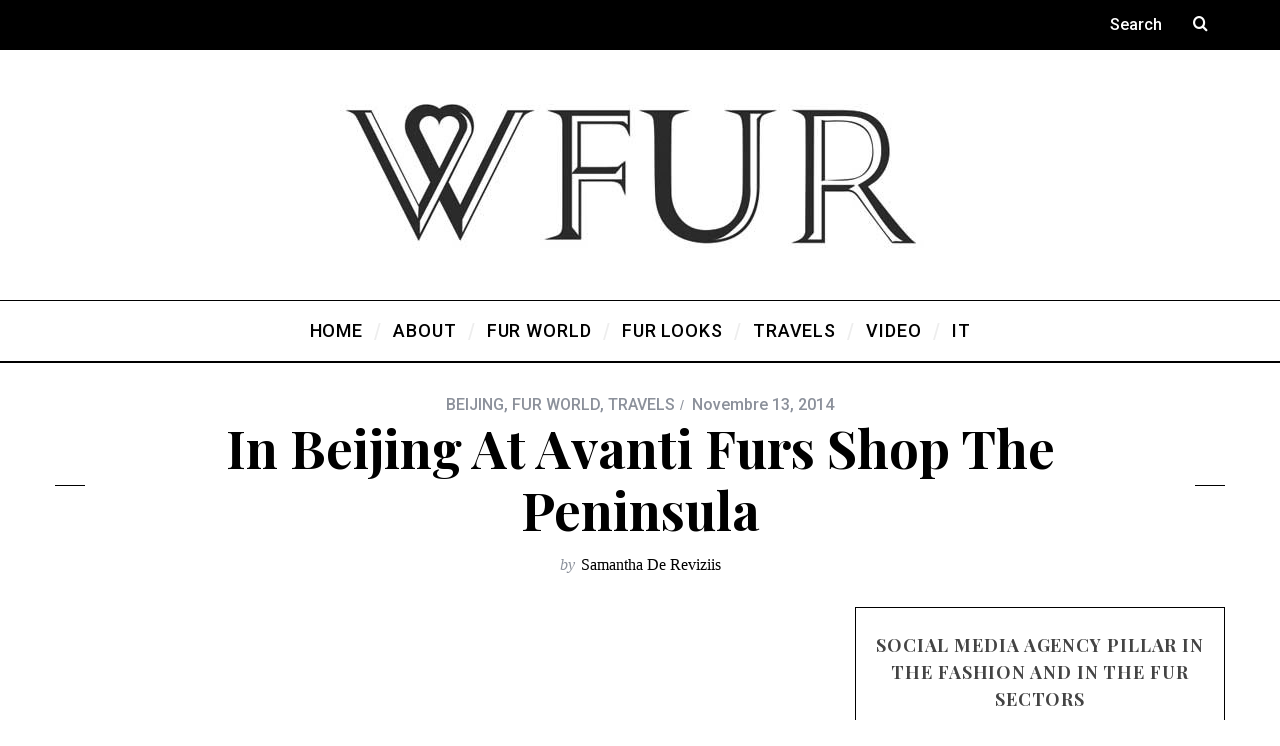

--- FILE ---
content_type: text/html; charset=UTF-8
request_url: https://www.welovefur.com/in-beijing-at-avanti-furs-shop-the-peninsula/
body_size: 15745
content:
<!DOCTYPE html>
<!--[if lt IE 9]><html lang="it-IT" prefix="og: http://ogp.me/ns# fb: http://ogp.me/ns/fb#" class="oldie"><![endif]-->
<!--[if (gte IE 9) | !(IE)]><!--><html lang="it-IT" prefix="og: http://ogp.me/ns# fb: http://ogp.me/ns/fb#" class="modern"><!--<![endif]-->
<head>
<meta charset="UTF-8" />
<meta name="viewport" content="width=device-width, initial-scale=1" />
<!--[if IE]><meta http-equiv='X-UA-Compatible' content='IE=edge,chrome=1'><![endif]-->
<title>Avanti Furs shop super luxury boutique The Peninsula hotel</title>
<meta name='robots' content='max-image-preview:large' />
	<style>img:is([sizes="auto" i], [sizes^="auto," i]) { contain-intrinsic-size: 3000px 1500px }</style>
	
<!-- This site is optimized with the Yoast SEO Premium plugin v3.8 - https://yoast.com/wordpress/plugins/seo/ -->
<meta name="description" content="Lady Fur blogger wearing sable coat at Avanti Furs shop in one of the most important hotel of Beijing The Peninsula hotel in DongCheng Brannch"/>
<meta name="robots" content="noodp"/>
<link rel="canonical" href="https://www.welovefur.com/in-beijing-at-avanti-furs-shop-the-peninsula/" />
<meta property="og:locale" content="it_IT" />
<meta property="og:type" content="article" />
<meta property="og:title" content="Avanti Furs shop super luxury boutique The Peninsula hotel" />
<meta property="og:description" content="Lady Fur blogger wearing sable coat at Avanti Furs shop in one of the most important hotel of Beijing The Peninsula hotel in DongCheng Brannch" />
<meta property="og:url" content="https://www.welovefur.com/in-beijing-at-avanti-furs-shop-the-peninsula/" />
<meta property="og:site_name" content="welovefur.com fur fashion blog" />
<meta property="article:tag" content="Avanti Furs" />
<meta property="article:section" content="BEIJING" />
<meta property="article:published_time" content="2014-11-13T17:13:51+01:00" />
<meta property="article:modified_time" content="2016-06-27T22:59:27+02:00" />
<meta property="og:updated_time" content="2016-06-27T22:59:27+02:00" />
<meta property="fb:app_id" content="671636939" />
<meta property="og:image" content="https://www.welovefur.com/wp-content/uploads/2014/11/MG_5795.jpg" />
<meta property="og:image:width" content="1200" />
<meta property="og:image:height" content="800" />
<meta name="twitter:card" content="summary_large_image" />
<meta name="twitter:description" content="Lady Fur blogger wearing sable coat at Avanti Furs shop in one of the most important hotel of Beijing The Peninsula hotel in DongCheng Brannch" />
<meta name="twitter:title" content="Avanti Furs shop super luxury boutique The Peninsula hotel" />
<meta name="twitter:image" content="https://www.welovefur.com/wp-content/uploads/2014/11/MG_5795.jpg" />
<meta property="DC.date.issued" content="2014-11-13T17:13:51+01:00" />
<!-- / Yoast SEO Premium plugin. -->

<link rel='dns-prefetch' href='//fonts.googleapis.com' />
<link rel='preconnect' href='https://fonts.gstatic.com' crossorigin />
<link rel="alternate" type="application/rss+xml" title="welovefur.com fur fashion blog &raquo; Feed" href="https://www.welovefur.com/feed/" />
<link rel="alternate" type="application/rss+xml" title="welovefur.com fur fashion blog &raquo; Feed dei commenti" href="https://www.welovefur.com/comments/feed/" />
<link rel="alternate" type="application/rss+xml" title="welovefur.com fur fashion blog &raquo; In Beijing at Avanti Furs shop The Peninsula Feed dei commenti" href="https://www.welovefur.com/in-beijing-at-avanti-furs-shop-the-peninsula/feed/" />
<script type="text/javascript">
/* <![CDATA[ */
window._wpemojiSettings = {"baseUrl":"https:\/\/s.w.org\/images\/core\/emoji\/16.0.1\/72x72\/","ext":".png","svgUrl":"https:\/\/s.w.org\/images\/core\/emoji\/16.0.1\/svg\/","svgExt":".svg","source":{"concatemoji":"https:\/\/www.welovefur.com\/wp-includes\/js\/wp-emoji-release.min.js?ver=6.8.3"}};
/*! This file is auto-generated */
!function(s,n){var o,i,e;function c(e){try{var t={supportTests:e,timestamp:(new Date).valueOf()};sessionStorage.setItem(o,JSON.stringify(t))}catch(e){}}function p(e,t,n){e.clearRect(0,0,e.canvas.width,e.canvas.height),e.fillText(t,0,0);var t=new Uint32Array(e.getImageData(0,0,e.canvas.width,e.canvas.height).data),a=(e.clearRect(0,0,e.canvas.width,e.canvas.height),e.fillText(n,0,0),new Uint32Array(e.getImageData(0,0,e.canvas.width,e.canvas.height).data));return t.every(function(e,t){return e===a[t]})}function u(e,t){e.clearRect(0,0,e.canvas.width,e.canvas.height),e.fillText(t,0,0);for(var n=e.getImageData(16,16,1,1),a=0;a<n.data.length;a++)if(0!==n.data[a])return!1;return!0}function f(e,t,n,a){switch(t){case"flag":return n(e,"\ud83c\udff3\ufe0f\u200d\u26a7\ufe0f","\ud83c\udff3\ufe0f\u200b\u26a7\ufe0f")?!1:!n(e,"\ud83c\udde8\ud83c\uddf6","\ud83c\udde8\u200b\ud83c\uddf6")&&!n(e,"\ud83c\udff4\udb40\udc67\udb40\udc62\udb40\udc65\udb40\udc6e\udb40\udc67\udb40\udc7f","\ud83c\udff4\u200b\udb40\udc67\u200b\udb40\udc62\u200b\udb40\udc65\u200b\udb40\udc6e\u200b\udb40\udc67\u200b\udb40\udc7f");case"emoji":return!a(e,"\ud83e\udedf")}return!1}function g(e,t,n,a){var r="undefined"!=typeof WorkerGlobalScope&&self instanceof WorkerGlobalScope?new OffscreenCanvas(300,150):s.createElement("canvas"),o=r.getContext("2d",{willReadFrequently:!0}),i=(o.textBaseline="top",o.font="600 32px Arial",{});return e.forEach(function(e){i[e]=t(o,e,n,a)}),i}function t(e){var t=s.createElement("script");t.src=e,t.defer=!0,s.head.appendChild(t)}"undefined"!=typeof Promise&&(o="wpEmojiSettingsSupports",i=["flag","emoji"],n.supports={everything:!0,everythingExceptFlag:!0},e=new Promise(function(e){s.addEventListener("DOMContentLoaded",e,{once:!0})}),new Promise(function(t){var n=function(){try{var e=JSON.parse(sessionStorage.getItem(o));if("object"==typeof e&&"number"==typeof e.timestamp&&(new Date).valueOf()<e.timestamp+604800&&"object"==typeof e.supportTests)return e.supportTests}catch(e){}return null}();if(!n){if("undefined"!=typeof Worker&&"undefined"!=typeof OffscreenCanvas&&"undefined"!=typeof URL&&URL.createObjectURL&&"undefined"!=typeof Blob)try{var e="postMessage("+g.toString()+"("+[JSON.stringify(i),f.toString(),p.toString(),u.toString()].join(",")+"));",a=new Blob([e],{type:"text/javascript"}),r=new Worker(URL.createObjectURL(a),{name:"wpTestEmojiSupports"});return void(r.onmessage=function(e){c(n=e.data),r.terminate(),t(n)})}catch(e){}c(n=g(i,f,p,u))}t(n)}).then(function(e){for(var t in e)n.supports[t]=e[t],n.supports.everything=n.supports.everything&&n.supports[t],"flag"!==t&&(n.supports.everythingExceptFlag=n.supports.everythingExceptFlag&&n.supports[t]);n.supports.everythingExceptFlag=n.supports.everythingExceptFlag&&!n.supports.flag,n.DOMReady=!1,n.readyCallback=function(){n.DOMReady=!0}}).then(function(){return e}).then(function(){var e;n.supports.everything||(n.readyCallback(),(e=n.source||{}).concatemoji?t(e.concatemoji):e.wpemoji&&e.twemoji&&(t(e.twemoji),t(e.wpemoji)))}))}((window,document),window._wpemojiSettings);
/* ]]> */
</script>
<style id='wp-emoji-styles-inline-css' type='text/css'>

	img.wp-smiley, img.emoji {
		display: inline !important;
		border: none !important;
		box-shadow: none !important;
		height: 1em !important;
		width: 1em !important;
		margin: 0 0.07em !important;
		vertical-align: -0.1em !important;
		background: none !important;
		padding: 0 !important;
	}
</style>
<link rel='stylesheet' id='wp-block-library-css' href='https://www.welovefur.com/wp-includes/css/dist/block-library/style.min.css?ver=6.8.3' type='text/css' media='all' />
<style id='classic-theme-styles-inline-css' type='text/css'>
/*! This file is auto-generated */
.wp-block-button__link{color:#fff;background-color:#32373c;border-radius:9999px;box-shadow:none;text-decoration:none;padding:calc(.667em + 2px) calc(1.333em + 2px);font-size:1.125em}.wp-block-file__button{background:#32373c;color:#fff;text-decoration:none}
</style>
<style id='global-styles-inline-css' type='text/css'>
:root{--wp--preset--aspect-ratio--square: 1;--wp--preset--aspect-ratio--4-3: 4/3;--wp--preset--aspect-ratio--3-4: 3/4;--wp--preset--aspect-ratio--3-2: 3/2;--wp--preset--aspect-ratio--2-3: 2/3;--wp--preset--aspect-ratio--16-9: 16/9;--wp--preset--aspect-ratio--9-16: 9/16;--wp--preset--color--black: #000000;--wp--preset--color--cyan-bluish-gray: #abb8c3;--wp--preset--color--white: #ffffff;--wp--preset--color--pale-pink: #f78da7;--wp--preset--color--vivid-red: #cf2e2e;--wp--preset--color--luminous-vivid-orange: #ff6900;--wp--preset--color--luminous-vivid-amber: #fcb900;--wp--preset--color--light-green-cyan: #7bdcb5;--wp--preset--color--vivid-green-cyan: #00d084;--wp--preset--color--pale-cyan-blue: #8ed1fc;--wp--preset--color--vivid-cyan-blue: #0693e3;--wp--preset--color--vivid-purple: #9b51e0;--wp--preset--gradient--vivid-cyan-blue-to-vivid-purple: linear-gradient(135deg,rgba(6,147,227,1) 0%,rgb(155,81,224) 100%);--wp--preset--gradient--light-green-cyan-to-vivid-green-cyan: linear-gradient(135deg,rgb(122,220,180) 0%,rgb(0,208,130) 100%);--wp--preset--gradient--luminous-vivid-amber-to-luminous-vivid-orange: linear-gradient(135deg,rgba(252,185,0,1) 0%,rgba(255,105,0,1) 100%);--wp--preset--gradient--luminous-vivid-orange-to-vivid-red: linear-gradient(135deg,rgba(255,105,0,1) 0%,rgb(207,46,46) 100%);--wp--preset--gradient--very-light-gray-to-cyan-bluish-gray: linear-gradient(135deg,rgb(238,238,238) 0%,rgb(169,184,195) 100%);--wp--preset--gradient--cool-to-warm-spectrum: linear-gradient(135deg,rgb(74,234,220) 0%,rgb(151,120,209) 20%,rgb(207,42,186) 40%,rgb(238,44,130) 60%,rgb(251,105,98) 80%,rgb(254,248,76) 100%);--wp--preset--gradient--blush-light-purple: linear-gradient(135deg,rgb(255,206,236) 0%,rgb(152,150,240) 100%);--wp--preset--gradient--blush-bordeaux: linear-gradient(135deg,rgb(254,205,165) 0%,rgb(254,45,45) 50%,rgb(107,0,62) 100%);--wp--preset--gradient--luminous-dusk: linear-gradient(135deg,rgb(255,203,112) 0%,rgb(199,81,192) 50%,rgb(65,88,208) 100%);--wp--preset--gradient--pale-ocean: linear-gradient(135deg,rgb(255,245,203) 0%,rgb(182,227,212) 50%,rgb(51,167,181) 100%);--wp--preset--gradient--electric-grass: linear-gradient(135deg,rgb(202,248,128) 0%,rgb(113,206,126) 100%);--wp--preset--gradient--midnight: linear-gradient(135deg,rgb(2,3,129) 0%,rgb(40,116,252) 100%);--wp--preset--font-size--small: 13px;--wp--preset--font-size--medium: 20px;--wp--preset--font-size--large: 36px;--wp--preset--font-size--x-large: 42px;--wp--preset--spacing--20: 0.44rem;--wp--preset--spacing--30: 0.67rem;--wp--preset--spacing--40: 1rem;--wp--preset--spacing--50: 1.5rem;--wp--preset--spacing--60: 2.25rem;--wp--preset--spacing--70: 3.38rem;--wp--preset--spacing--80: 5.06rem;--wp--preset--shadow--natural: 6px 6px 9px rgba(0, 0, 0, 0.2);--wp--preset--shadow--deep: 12px 12px 50px rgba(0, 0, 0, 0.4);--wp--preset--shadow--sharp: 6px 6px 0px rgba(0, 0, 0, 0.2);--wp--preset--shadow--outlined: 6px 6px 0px -3px rgba(255, 255, 255, 1), 6px 6px rgba(0, 0, 0, 1);--wp--preset--shadow--crisp: 6px 6px 0px rgba(0, 0, 0, 1);}:where(.is-layout-flex){gap: 0.5em;}:where(.is-layout-grid){gap: 0.5em;}body .is-layout-flex{display: flex;}.is-layout-flex{flex-wrap: wrap;align-items: center;}.is-layout-flex > :is(*, div){margin: 0;}body .is-layout-grid{display: grid;}.is-layout-grid > :is(*, div){margin: 0;}:where(.wp-block-columns.is-layout-flex){gap: 2em;}:where(.wp-block-columns.is-layout-grid){gap: 2em;}:where(.wp-block-post-template.is-layout-flex){gap: 1.25em;}:where(.wp-block-post-template.is-layout-grid){gap: 1.25em;}.has-black-color{color: var(--wp--preset--color--black) !important;}.has-cyan-bluish-gray-color{color: var(--wp--preset--color--cyan-bluish-gray) !important;}.has-white-color{color: var(--wp--preset--color--white) !important;}.has-pale-pink-color{color: var(--wp--preset--color--pale-pink) !important;}.has-vivid-red-color{color: var(--wp--preset--color--vivid-red) !important;}.has-luminous-vivid-orange-color{color: var(--wp--preset--color--luminous-vivid-orange) !important;}.has-luminous-vivid-amber-color{color: var(--wp--preset--color--luminous-vivid-amber) !important;}.has-light-green-cyan-color{color: var(--wp--preset--color--light-green-cyan) !important;}.has-vivid-green-cyan-color{color: var(--wp--preset--color--vivid-green-cyan) !important;}.has-pale-cyan-blue-color{color: var(--wp--preset--color--pale-cyan-blue) !important;}.has-vivid-cyan-blue-color{color: var(--wp--preset--color--vivid-cyan-blue) !important;}.has-vivid-purple-color{color: var(--wp--preset--color--vivid-purple) !important;}.has-black-background-color{background-color: var(--wp--preset--color--black) !important;}.has-cyan-bluish-gray-background-color{background-color: var(--wp--preset--color--cyan-bluish-gray) !important;}.has-white-background-color{background-color: var(--wp--preset--color--white) !important;}.has-pale-pink-background-color{background-color: var(--wp--preset--color--pale-pink) !important;}.has-vivid-red-background-color{background-color: var(--wp--preset--color--vivid-red) !important;}.has-luminous-vivid-orange-background-color{background-color: var(--wp--preset--color--luminous-vivid-orange) !important;}.has-luminous-vivid-amber-background-color{background-color: var(--wp--preset--color--luminous-vivid-amber) !important;}.has-light-green-cyan-background-color{background-color: var(--wp--preset--color--light-green-cyan) !important;}.has-vivid-green-cyan-background-color{background-color: var(--wp--preset--color--vivid-green-cyan) !important;}.has-pale-cyan-blue-background-color{background-color: var(--wp--preset--color--pale-cyan-blue) !important;}.has-vivid-cyan-blue-background-color{background-color: var(--wp--preset--color--vivid-cyan-blue) !important;}.has-vivid-purple-background-color{background-color: var(--wp--preset--color--vivid-purple) !important;}.has-black-border-color{border-color: var(--wp--preset--color--black) !important;}.has-cyan-bluish-gray-border-color{border-color: var(--wp--preset--color--cyan-bluish-gray) !important;}.has-white-border-color{border-color: var(--wp--preset--color--white) !important;}.has-pale-pink-border-color{border-color: var(--wp--preset--color--pale-pink) !important;}.has-vivid-red-border-color{border-color: var(--wp--preset--color--vivid-red) !important;}.has-luminous-vivid-orange-border-color{border-color: var(--wp--preset--color--luminous-vivid-orange) !important;}.has-luminous-vivid-amber-border-color{border-color: var(--wp--preset--color--luminous-vivid-amber) !important;}.has-light-green-cyan-border-color{border-color: var(--wp--preset--color--light-green-cyan) !important;}.has-vivid-green-cyan-border-color{border-color: var(--wp--preset--color--vivid-green-cyan) !important;}.has-pale-cyan-blue-border-color{border-color: var(--wp--preset--color--pale-cyan-blue) !important;}.has-vivid-cyan-blue-border-color{border-color: var(--wp--preset--color--vivid-cyan-blue) !important;}.has-vivid-purple-border-color{border-color: var(--wp--preset--color--vivid-purple) !important;}.has-vivid-cyan-blue-to-vivid-purple-gradient-background{background: var(--wp--preset--gradient--vivid-cyan-blue-to-vivid-purple) !important;}.has-light-green-cyan-to-vivid-green-cyan-gradient-background{background: var(--wp--preset--gradient--light-green-cyan-to-vivid-green-cyan) !important;}.has-luminous-vivid-amber-to-luminous-vivid-orange-gradient-background{background: var(--wp--preset--gradient--luminous-vivid-amber-to-luminous-vivid-orange) !important;}.has-luminous-vivid-orange-to-vivid-red-gradient-background{background: var(--wp--preset--gradient--luminous-vivid-orange-to-vivid-red) !important;}.has-very-light-gray-to-cyan-bluish-gray-gradient-background{background: var(--wp--preset--gradient--very-light-gray-to-cyan-bluish-gray) !important;}.has-cool-to-warm-spectrum-gradient-background{background: var(--wp--preset--gradient--cool-to-warm-spectrum) !important;}.has-blush-light-purple-gradient-background{background: var(--wp--preset--gradient--blush-light-purple) !important;}.has-blush-bordeaux-gradient-background{background: var(--wp--preset--gradient--blush-bordeaux) !important;}.has-luminous-dusk-gradient-background{background: var(--wp--preset--gradient--luminous-dusk) !important;}.has-pale-ocean-gradient-background{background: var(--wp--preset--gradient--pale-ocean) !important;}.has-electric-grass-gradient-background{background: var(--wp--preset--gradient--electric-grass) !important;}.has-midnight-gradient-background{background: var(--wp--preset--gradient--midnight) !important;}.has-small-font-size{font-size: var(--wp--preset--font-size--small) !important;}.has-medium-font-size{font-size: var(--wp--preset--font-size--medium) !important;}.has-large-font-size{font-size: var(--wp--preset--font-size--large) !important;}.has-x-large-font-size{font-size: var(--wp--preset--font-size--x-large) !important;}
:where(.wp-block-post-template.is-layout-flex){gap: 1.25em;}:where(.wp-block-post-template.is-layout-grid){gap: 1.25em;}
:where(.wp-block-columns.is-layout-flex){gap: 2em;}:where(.wp-block-columns.is-layout-grid){gap: 2em;}
:root :where(.wp-block-pullquote){font-size: 1.5em;line-height: 1.6;}
</style>
<link rel='stylesheet' id='main-style-css' href='https://www.welovefur.com/wp-content/themes/simplemag/style.css?ver=6.8.3' type='text/css' media='all' />
<style id='akismet-widget-style-inline-css' type='text/css'>

			.a-stats {
				--akismet-color-mid-green: #357b49;
				--akismet-color-white: #fff;
				--akismet-color-light-grey: #f6f7f7;

				max-width: 350px;
				width: auto;
			}

			.a-stats * {
				all: unset;
				box-sizing: border-box;
			}

			.a-stats strong {
				font-weight: 600;
			}

			.a-stats a.a-stats__link,
			.a-stats a.a-stats__link:visited,
			.a-stats a.a-stats__link:active {
				background: var(--akismet-color-mid-green);
				border: none;
				box-shadow: none;
				border-radius: 8px;
				color: var(--akismet-color-white);
				cursor: pointer;
				display: block;
				font-family: -apple-system, BlinkMacSystemFont, 'Segoe UI', 'Roboto', 'Oxygen-Sans', 'Ubuntu', 'Cantarell', 'Helvetica Neue', sans-serif;
				font-weight: 500;
				padding: 12px;
				text-align: center;
				text-decoration: none;
				transition: all 0.2s ease;
			}

			/* Extra specificity to deal with TwentyTwentyOne focus style */
			.widget .a-stats a.a-stats__link:focus {
				background: var(--akismet-color-mid-green);
				color: var(--akismet-color-white);
				text-decoration: none;
			}

			.a-stats a.a-stats__link:hover {
				filter: brightness(110%);
				box-shadow: 0 4px 12px rgba(0, 0, 0, 0.06), 0 0 2px rgba(0, 0, 0, 0.16);
			}

			.a-stats .count {
				color: var(--akismet-color-white);
				display: block;
				font-size: 1.5em;
				line-height: 1.4;
				padding: 0 13px;
				white-space: nowrap;
			}
		
</style>
<link rel="preload" as="style" href="https://fonts.googleapis.com/css?family=Roboto:500%7CPlayfair%20Display:700&#038;display=swap&#038;ver=1745410498" /><link rel="stylesheet" href="https://fonts.googleapis.com/css?family=Roboto:500%7CPlayfair%20Display:700&#038;display=swap&#038;ver=1745410498" media="print" onload="this.media='all'"><noscript><link rel="stylesheet" href="https://fonts.googleapis.com/css?family=Roboto:500%7CPlayfair%20Display:700&#038;display=swap&#038;ver=1745410498" /></noscript><script type="text/javascript" src="https://www.welovefur.com/wp-includes/js/jquery/jquery.min.js?ver=3.7.1" id="jquery-core-js"></script>
<script type="text/javascript" src="https://www.welovefur.com/wp-includes/js/jquery/jquery-migrate.min.js?ver=3.4.1" id="jquery-migrate-js"></script>
<link rel="https://api.w.org/" href="https://www.welovefur.com/wp-json/" /><link rel="alternate" title="JSON" type="application/json" href="https://www.welovefur.com/wp-json/wp/v2/posts/43059" /><link rel="EditURI" type="application/rsd+xml" title="RSD" href="https://www.welovefur.com/xmlrpc.php?rsd" />
<meta name="generator" content="WordPress 6.8.3" />
<link rel='shortlink' href='https://www.welovefur.com/?p=43059' />
<link rel="alternate" title="oEmbed (JSON)" type="application/json+oembed" href="https://www.welovefur.com/wp-json/oembed/1.0/embed?url=https%3A%2F%2Fwww.welovefur.com%2Fin-beijing-at-avanti-furs-shop-the-peninsula%2F" />
<link rel="alternate" title="oEmbed (XML)" type="text/xml+oembed" href="https://www.welovefur.com/wp-json/oembed/1.0/embed?url=https%3A%2F%2Fwww.welovefur.com%2Fin-beijing-at-avanti-furs-shop-the-peninsula%2F&#038;format=xml" />
<meta name="generator" content="Redux 4.5.7" /><style type="text/css">
.header .logo{max-width:600px;}
.lines-button .lines, .lines-button .lines:after, .lines-button .lines:before{background:#ffffff;}
.top-strip .search-form input,.top-strip .search-form button,.top-strip .mobile-search-button{color:#ffffff}
.main-menu .sub-links .active-link,
.main-menu .mega-menu-item:hover .item-title a,
.main-menu > ul > .sub-menu-columns > .sub-menu > .sub-links > li > a {color:#ffcc0d;}
.main-menu .sub-menu-two-columns > .sub-menu > .sub-links li a:after {background-color:#ffcc0d;}
.main-menu .posts-loading:after {border-top-color:#ffcc0d;border-bottom-color:#ffcc0d;}
.secondary-menu ul > li:hover > a {color:#ffcc0d;}
.main-menu > ul > .link-arrow > a:after {border-color:transparent transparent #ffcc0d;}
.main-menu > ul > li > .sub-menu {border-top-color:#ffcc0d;}
.main-menu .mega-menu-container .mega-menu-posts-title:hover:after{color:#ffffff;}
.modern .content-over-image-tint .entry-image:before,
.modern .content-over-image-tint.full-width-image:before{opacity:0.1;}
.modern .content-over-image-tint:hover .entry-image:before,
.modern .content-over-image-tint.full-width-image:hover:before,
.modern .content-over-image-tint .gallery-item:not(.slick-active) .entry-image:before{opacity:0.7;}
.sidebar .widget{border-bottom:1px solid #000;}
.footer-sidebar .widget_rss li:after,
.footer-sidebar .widget_pages li:after,
.footer-sidebar .widget_nav_menu li:after,
.footer-sidebar .widget_categories ul li:after,
.footer-sidebar .widget_recent_entries li:after,
.footer-sidebar .widget_recent_comments li:after{background-color:#585b61;}
.entry-title {text-transform:capitalize;}
.title-with-sep{background:url("https://www.welovefur.com/wp-content/themes/simplemag/images/section-header.png") repeat-x 0 50%;}
@media only screen and (min-width: 960px) {.full-width-media .gallery-carousel,.full-width-media .gallery-carousel .gallery-item{height:580px;}}
</style>
<script type="text/javascript">
</script>
<script type="text/javascript" src="https://app.legalblink.it/api/scripts/lb_cs.js"></script>
<script id="lb_cs" type="text/javascript">lb_cs("65c517f7d188d300231d8c06");</script>
</script>
<link rel="icon" href="https://www.welovefur.com/wp-content/uploads/2015/10/cropped-Logo_medio-150x150.jpg" sizes="32x32" />
<link rel="icon" href="https://www.welovefur.com/wp-content/uploads/2015/10/cropped-Logo_medio-300x300.jpg" sizes="192x192" />
<link rel="apple-touch-icon" href="https://www.welovefur.com/wp-content/uploads/2015/10/cropped-Logo_medio-300x300.jpg" />
<meta name="msapplication-TileImage" content="https://www.welovefur.com/wp-content/uploads/2015/10/cropped-Logo_medio-300x300.jpg" />
		<style type="text/css" id="wp-custom-css">
			.advertisement {
    display: none;
}

.entries .entry-image {
	opacity:100%;
}

.mepr-login-form-wrap {
    display: none;
}		</style>
		<style id="ti_option-dynamic-css" title="dynamic-css" class="redux-options-output">.menu-item a, .entry-meta, .see-more span, .read-more, .read-more-link, .nav-title, .related-posts-tabs li a, #submit, input, textarea, .copyright, .copyright a{font-family:Roboto;font-weight:500;font-style:normal;}.secondary-menu > ul > li{font-size:12px;}.main-menu > ul > li{font-size:18px;}h1, h2, h3, h4, h5, h6, .main-menu .item-title a, .widget_pages, .widget_categories, .widget_nav_menu, .tagline, .sub-title, .entry-note, .manual-excerpt, .single-post.ltr:not(.woocommerce) .entry-content > p:first-of-type:first-letter, .sc-dropcap, .single-author-box .vcard, .comment-author, .comment-meta, .comment-reply-link, #respond label, #wp-calendar tbody, .latest-reviews .score-line i, .score-box .total{font-family:"Playfair Display";font-weight:700;font-style:normal;}.section-title, .classic-layout .entry-title{font-size:42px;}.entries .post-item .entry-title, .media-post-item .entry-title{font-size:24px;}.page-title{font-size:52px;}body, p{font-family:Georgia, serif;font-weight:normal;font-style:normal;}.page .entry-content, .single .entry-content, .home-section div.entry-summary{line-height:28px;font-size:18px;}.score-line, .rating-total-indicator .sides span, .widget_ti_most_commented span{background-color:#ffcc0d;}.comment-list .bypostauthor .avatar, .post-item .content-loading .load-media-content:before, .media-posts .content-loading .load-media-content:before, .post-item .content-loading .load-media-content:after, .media-posts .content-loading .load-media-content:after{border-color:#ffcc0d;}.widget_ti_most_commented span i:before{border-top-color:#ffcc0d;}.score-line span i, .widget_ti_most_commented span i{color:#000;}#masthead{background-color:#ffffff;}.top-strip, .secondary-menu .sub-menu, .top-strip .search-form input[type="text"], .top-strip .social li ul{background-color:#000;}.top-strip{border-bottom:0px solid #000;}.secondary-menu a{color:#ffffff;}.secondary-menu a:hover{color:#ffcc0d;}.top-strip .social li a{color:#8c919b;}.main-menu-container,.sticky-active .main-menu-fixed{background-color:#fff;}.main-menu > ul > li{color:#000;}.main-menu > ul > li:hover{color:#333;}.main-menu > ul > li > a > span:after{color:#eee;}.main-menu-container{border-top:1px solid #000;}.main-menu-container{border-bottom:2px solid #000;}.main-menu .sub-menu{background-color:#000;}.main-menu .sub-menu li a, .main-menu .mega-menu-container .mega-menu-posts-title{color:#ffffff;}.main-menu .sub-menu li a:hover, .main-menu .mega-menu-container .mega-menu-posts-title:hover{color:#ffcc0d;}.modern .content-over-image-tint .entry-image:before, .modern .content-over-image-tint.full-width-image:before{background-color:#000;}.sidebar{border-top:1px solid #000;border-bottom:1px solid #000;border-left:1px solid #000;border-right:1px solid #000;}.slide-dock{background-color:#ffffff;}.slide-dock h3, .slide-dock p{color:#000000;}.slide-dock .entry-meta a, .slide-dock h4 a{color:#000000;}.footer-sidebar, .footer-sidebar .widget_ti_most_commented li a, .footer-sidebar .widget-posts-classic-entries .widget-post-details, .footer-sidebar .widget-slider .widget-post-details .widget-post-category, .footer-sidebar .widget-posts-classic-entries .widget-post-details .widget-post-category, .footer-sidebar .widget-posts-entries .widget-post-item:not(:nth-child(1)) .widget-post-details{background-color:#111111;}.footer-sidebar .widget_ti_latest_comments .comment-text:after{border-bottom-color:#111111;}.footer-sidebar .widget_ti_most_commented span i{color:#111111;}.footer-sidebar .widget h3{color:#ffcc0d;}.footer-sidebar .rating-total-indicator .sides span, .footer-sidebar .widget_ti_most_commented span{background-color:#ffcc0d;}.footer-sidebar .widget_ti_most_commented span i:before{border-top-color:#ffcc0d;}.footer-sidebar, .footer-sidebar button, .footer-sidebar select, .footer-sidebar input,  .footer-sidebar input[type="submit"]{color:#ffffff;}.footer-sidebar input, .footer-sidebar select, .footer-sidebar input[type="submit"]{border-color:#ffffff;}.footer-sidebar .widget_ti_latest_comments .comment-text:before{border-bottom-color:#ffffff;}.footer-sidebar .widget a{color:#8c919b;}.footer-sidebar .widget a:hover{color:#ffcc0d;}.footer-sidebar, .widget-area-2, .widget-area-3, .footer-sidebar .widget{border-top:1px dotted #585b61;border-bottom:1px dotted #585b61;border-left:1px dotted #585b61;border-right:1px dotted #585b61;}.full-width-sidebar{background-color:#f8f8f8;}.full-width-sidebar, .full-width-sidebar a{color:#000;}.copyright{background-color:#000000;}.copyright, .copyright a{color:#ffffff;}</style></head>

<body class="wp-singular post-template-default single single-post postid-43059 single-format-gallery wp-theme-simplemag sm-451 ltr single-beijing single-furs single-travels layout-full">

    <section class="no-print top-strip">

        
        <div class="wrapper clearfix">

            
<div class="search-form">
    <form method="get" id="searchform" action="https://www.welovefur.com/" role="search">
        <input type="text" name="s" id="s" value="Search" onfocus="if(this.value=='Search')this.value='';" onblur="if(this.value=='')this.value='Search';" />
        <button type="submit">
            <i class="icomoon-search"></i>
        </button>
    </form>
    
    <div class="mobile-search-button"></div>
</div>
            
            
            <a href="#" id="mobile-menu-toggle" class="lines-button">
                <span class="lines"></span>
            </a>

        </div><!-- .wrapper -->

    </section><!-- .top-strip -->


    <section id="site">

                <div id="pageslide" class="mobilewhite"><!-- Sidebar in Mobile View --></div>

        <div class="site-content">

            <header id="masthead" role="banner" class="clearfix">

                                <div id="branding" class="anmtd">
                    <div class="wrapper">
                    
<div class="header header-default">
            <a class="logo" href="https://www.welovefur.com" data-wpel-link="internal">
            <img src="https://www.welovefur.com/wp-content/uploads/2015/10/Logo_medio.jpg" alt="welovefur.com fur fashion blog - fur blog" width="600" height="190" />
        </a><!-- Logo -->
    
    </div><!-- .header-default -->                    </div><!-- .wrapper -->
                </div><!-- #branding -->
                
				<div class="no-print anmtd main-menu-container" role="navigation"><nav class="wrapper main-menu"><ul id="menu-second" class="menu"><li id="menu-item-2198" class="menu-item menu-item-type-custom menu-item-object-custom menu-item-home"><a href="https://www.welovefur.com/" data-wpel-link="internal"><span>HOME</span></a></li>
<li id="menu-item-48878" class="menu-item menu-item-type-post_type menu-item-object-page menu-item-has-children"><a href="https://www.welovefur.com/lady-fur/" data-wpel-link="internal"><span>ABOUT</span></a>
<ul class="sub-links">
	<li id="menu-item-51216" class="menu-item menu-item-type-custom menu-item-object-custom"><a href="http://www.samanthadereviziis.com/en/press/" data-wpel-link="external" rel="external noopener noreferrer"><span>PRESS</span></a></li>
	<li id="menu-item-51373" class="menu-item menu-item-type-post_type menu-item-object-page"><a href="https://www.welovefur.com/my-message/" data-wpel-link="internal"><span>I&#8217;M INDEPENDENT MY MESSAGE</span></a></li>
	<li id="menu-item-51223" class="menu-item menu-item-type-custom menu-item-object-custom"><a rel="dofollow external noopener noreferrer" href="https://samanthadereviziis.com/en/" data-wpel-link="external"><span>SERVICES</span></a></li>
	<li id="menu-item-48881" class="menu-item menu-item-type-post_type menu-item-object-page"><a href="https://www.welovefur.com/contact/" data-wpel-link="internal"><span>CONTACT</span></a></li>
</ul>
</li>
<li id="menu-item-44275" class="menu-item menu-item-type-taxonomy menu-item-object-category current-post-ancestor current-menu-parent current-post-parent"><a rel="dofollow" href="https://www.welovefur.com/furs/" data-wpel-link="internal"><span>FUR WORLD</span></a></li>
<li id="menu-item-42336" class="menu-item menu-item-type-taxonomy menu-item-object-category"><a rel="dofollow" href="https://www.welovefur.com/my-looks/" data-wpel-link="internal"><span>FUR LOOKS</span></a></li>
<li id="menu-item-43750" class="menu-item menu-item-type-taxonomy menu-item-object-category current-post-ancestor current-menu-parent current-post-parent menu-item-has-children"><a rel="dofollow" href="https://www.welovefur.com/travels/" data-wpel-link="internal"><span>TRAVELS</span></a>
<ul class="sub-links">
	<li id="menu-item-40097" class="menu-item menu-item-type-taxonomy menu-item-object-category"><a href="https://www.welovefur.com/travels/milan/" data-wpel-link="internal"><span>MILAN</span></a></li>
	<li id="menu-item-39968" class="menu-item menu-item-type-taxonomy menu-item-object-category"><a href="https://www.welovefur.com/travels/monte-carlo/" data-wpel-link="internal"><span>MONTE CARLO</span></a></li>
	<li id="menu-item-39958" class="menu-item menu-item-type-taxonomy menu-item-object-category"><a href="https://www.welovefur.com/travels/copenhagen/" data-wpel-link="internal"><span>COPENHAGEN</span></a></li>
	<li id="menu-item-43769" class="menu-item menu-item-type-taxonomy menu-item-object-category"><a href="https://www.welovefur.com/travels/new-york/" data-wpel-link="internal"><span>NEW YORK</span></a></li>
	<li id="menu-item-47408" class="menu-item menu-item-type-taxonomy menu-item-object-category"><a href="https://www.welovefur.com/travels/doha/" data-wpel-link="internal"><span>DOHA</span></a></li>
	<li id="menu-item-44950" class="menu-item menu-item-type-taxonomy menu-item-object-category"><a href="https://www.welovefur.com/travels/shanghai/" data-wpel-link="internal"><span>SHANGHAI</span></a></li>
	<li id="menu-item-39952" class="menu-item menu-item-type-taxonomy menu-item-object-category current-post-ancestor current-menu-parent current-post-parent"><a href="https://www.welovefur.com/travels/beijing/" data-wpel-link="internal"><span>BEIJING</span></a></li>
	<li id="menu-item-45540" class="menu-item menu-item-type-taxonomy menu-item-object-category"><a href="https://www.welovefur.com/travels/baltimore/" data-wpel-link="internal"><span>BALTIMORE</span></a></li>
	<li id="menu-item-45007" class="menu-item menu-item-type-taxonomy menu-item-object-category"><a href="https://www.welovefur.com/travels/chicago/" data-wpel-link="internal"><span>CHICAGO</span></a></li>
	<li id="menu-item-47337" class="menu-item menu-item-type-taxonomy menu-item-object-category"><a href="https://www.welovefur.com/travels/st-moritz/" data-wpel-link="internal"><span>ST MORITZ</span></a></li>
	<li id="menu-item-39956" class="menu-item menu-item-type-taxonomy menu-item-object-category"><a href="https://www.welovefur.com/travels/helsinki/" data-wpel-link="internal"><span>HELSINKI</span></a></li>
	<li id="menu-item-43842" class="menu-item menu-item-type-taxonomy menu-item-object-category"><a href="https://www.welovefur.com/travels/paris/" data-wpel-link="internal"><span>PARIS</span></a></li>
	<li id="menu-item-43216" class="menu-item menu-item-type-taxonomy menu-item-object-category"><a href="https://www.welovefur.com/travels/hedensted/" data-wpel-link="internal"><span>HEDENSTED</span></a></li>
	<li id="menu-item-44378" class="menu-item menu-item-type-taxonomy menu-item-object-category"><a href="https://www.welovefur.com/travels/athens/" data-wpel-link="internal"><span>ATHENS</span></a></li>
	<li id="menu-item-39967" class="menu-item menu-item-type-taxonomy menu-item-object-category"><a href="https://www.welovefur.com/travels/kastoria/" data-wpel-link="internal"><span>KASTORIA</span></a></li>
	<li id="menu-item-39957" class="menu-item menu-item-type-taxonomy menu-item-object-category"><a href="https://www.welovefur.com/travels/hong-kong/" data-wpel-link="internal"><span>HONG KONG</span></a></li>
	<li id="menu-item-43312" class="menu-item menu-item-type-taxonomy menu-item-object-category"><a href="https://www.welovefur.com/travels/saint-petersburg/" data-wpel-link="internal"><span>SAINT PETERSBURG</span></a></li>
	<li id="menu-item-39987" class="menu-item menu-item-type-taxonomy menu-item-object-category"><a href="https://www.welovefur.com/travels/london/" data-wpel-link="internal"><span>LONDON</span></a></li>
	<li id="menu-item-39988" class="menu-item menu-item-type-taxonomy menu-item-object-category"><a href="https://www.welovefur.com/travels/miami/" data-wpel-link="internal"><span>MIAMI</span></a></li>
	<li id="menu-item-42232" class="menu-item menu-item-type-taxonomy menu-item-object-category"><a href="https://www.welovefur.com/travels/florence/" data-wpel-link="internal"><span>FLORENCE</span></a></li>
	<li id="menu-item-39989" class="menu-item menu-item-type-taxonomy menu-item-object-category"><a href="https://www.welovefur.com/travels/rome/" data-wpel-link="internal"><span>ROME</span></a></li>
	<li id="menu-item-43001" class="menu-item menu-item-type-taxonomy menu-item-object-category"><a href="https://www.welovefur.com/travels/venice/" data-wpel-link="internal"><span>VENICE</span></a></li>
</ul>
</li>
<li id="menu-item-44799" class="menu-item menu-item-type-taxonomy menu-item-object-category"><a rel="dofollow" href="https://www.welovefur.com/video/" data-wpel-link="internal"><span>VIDEO</span></a></li>
<li id="menu-item-48964" class="bandiera menu-item menu-item-type-custom menu-item-object-custom"><a rel="dofollow external noopener noreferrer" href="http://www.welovefur.it/" data-wpel-link="external"><span>IT</span></a></li>
</ul></nav></div>
                
            </header><!-- #masthead -->

    <main id="content" class="clearfix anmtd" role="main">

    
        <div id="post-43059" class="post-43059 post type-post status-publish format-gallery has-post-thumbnail hentry category-beijing category-furs category-travels tag-avanti-furs post_format-post-format-gallery">

            
    <header class="wrapper entry-header page-header">
        <div class="entry-meta">
            <span class="entry-category"><a href="https://www.welovefur.com/travels/beijing/" rel="category tag" data-wpel-link="internal">BEIJING</a>, <a href="https://www.welovefur.com/furs/" rel="category tag" data-wpel-link="internal">FUR WORLD</a>, <a href="https://www.welovefur.com/travels/" rel="category tag" data-wpel-link="internal">TRAVELS</a></span><time class="entry-date published" datetime="2014-11-13T17:13:51+01:00">Novembre 13, 2014</time><time class="updated" datetime="2016-06-27T22:59:27+02:00">Giugno 27, 2016</time>        </div>
        <div class="page-title title-with-sep single-title">
            <h1 class="entry-title">In Beijing at Avanti Furs shop The Peninsula</h1>
        </div>
                <span class="entry-author">
            <span class="written-by">by</span>
            <span class="author vcard">
                <a class="url fn n" href="https://www.welovefur.com/author/samiadmin/" rel="author" data-wpel-link="internal">Samantha De Reviziis</a>
            </span>
        </span>
            </header>


            
                        
            <div class="wrapper">
                <div class="grids">
                    
                            <div class="grid-8 column-1">
            
                    
                    
                    
        <div class="entry-media above-content-media">
            
        
        <div class="gallery-carousel-container">

            <div class="gallery-carousel global-sliders">
            
            <div class="gallery-item">
                            <figure>
                                <img src="https://www.welovefur.com/wp-content/uploads/2014/11/MG_5327-870x580.jpg" alt="the-peninsula-hotel-avanti-furs" width="870" height="580" />    </figure>
                        </div><div class="gallery-item">
                            <figure>
                                <img src="https://www.welovefur.com/wp-content/uploads/2014/11/MG_5815-870x580.jpg" alt="avanti-furs-beijing-the-peninsula-hotel-ladyfur-photo-9" width="870" height="580" />    </figure>
                        </div><div class="gallery-item">
                            <figure>
                                <img src="https://www.welovefur.com/wp-content/uploads/2014/11/MG_5811-870x580.jpg" alt="papavasileiou kosmas lady fur" width="870" height="580" />    </figure>
                        </div><div class="gallery-item">
                            <figure>
                                <img src="https://www.welovefur.com/wp-content/uploads/2014/11/MG_5808-870x580.jpg" alt="avanti furs shops" width="870" height="580" />    </figure>
                        </div><div class="gallery-item">
                            <figure>
                                <img src="https://www.welovefur.com/wp-content/uploads/2014/11/MG_5804-870x580.jpg" alt="miumiu sunglasses lady fur beijing" width="870" height="580" />    </figure>
                        </div><div class="gallery-item">
                            <figure>
                                <img src="https://www.welovefur.com/wp-content/uploads/2014/11/MG_5803-870x580.jpg" alt="lady fur avanti furs shop" width="870" height="580" />    </figure>
                        </div><div class="gallery-item">
                            <figure>
                                <img src="https://www.welovefur.com/wp-content/uploads/2014/11/MG_5802-877x580.jpg" alt="avanti furs sable coat" width="877" height="580" />    </figure>
                        </div><div class="gallery-item">
                            <figure>
                                <img src="https://www.welovefur.com/wp-content/uploads/2014/11/MG_5795-870x580.jpg" alt="ladyfur-avanti-furs-miumiu-crocodilejacket-python-jacket-vladimirogioia" width="870" height="580" />    </figure>
                        </div><div class="gallery-item">
                            <figure>
                                <img src="https://www.welovefur.com/wp-content/uploads/2014/11/MG_5791-870x580.jpg" alt="the-peninsula-hotel-avanti-furs" width="870" height="580" />    </figure>
                        </div><div class="gallery-item">
                            <figure>
                                <img src="https://www.welovefur.com/wp-content/uploads/2014/11/MG_5328-870x580.jpg" alt="the-peninsula-hotel-avanti-furs" width="870" height="580" />    </figure>
                        </div>
            </div><!-- Gallery Images -->
            

            <div class="gallery-caption">
                <div></div><div></div><div></div><div></div><div></div><div></div><div></div><div></div><div></div><div></div>            </div><!-- Gallery Captions -->
            
        </div><!-- Gallery End -->

        </div>

                   

                    
                                   

                    
                    
                    
                    
                    
                    <article class="clearfix single-box entry-content">        
                        <p>The fur is one big happy family =) I always say so =) <a href="http://www.welovefur.com/travels/beijing/" target="_blank" data-wpel-link="internal">Beijing</a>, America, Russia, Hong Kong, Miami, Milan, it does not matter where you are, there will always be a furrier ready to welcome you with open arms.=) ah ah ah!  it almost seems like an ad but that&#8217;s really what happens in my life when I travel.</p>
<p>Yes because wherever I am in the world, I see a fur shop and 80 times out of 100 I know it!</p>
<p>In <strong>Beijing</strong> in fact I went to  AVANTI FURS. Even if I am sure that my faithful followers remember the previous post I will list them anyway:</p>
<p>Post: At Avanti Furs in Kastoria in collaboration with Blackglama (I take the opportunity to advice you to visit the brand new <a href="http://www.americanlegend.com" target="_blank" data-wpel-link="external" rel="external noopener noreferrer">ALC</a> site)</p>
<p>It is precisely in their super luxurious boutique, situated inside one of the top Peking hotels  The Peninsula, I had the opportunity to try lots of furs.</p>
<p><strong> Avanti Furs&#8217; sable</strong> is certainly the piece that I liked most.</p>
<p>It isn&#8217;t in the photos because, unfortunately, just at the wrong moment, my photographer Davide Miciulla&#8217;s camera&#8217;s battery ran out!</p>
<p>I spent a beautiful afternoon with Mrs Papavasileiou Kosmas Ceo of Avanti Fur<strong>s</strong> shop: we spoke for a long time about our sector, China and obviously <strong>fur.</strong></p>
<p>I will leave you with the address of the shop LL9, No.8 JinYuHuTong, The peninsula Hotel, DongCheng Brannch</p>
<p>&nbsp;</p>
<p>Lady Fur wearing : Python Jacket with Crocodile insert by Vladimiro Gioia, <strong>Miu Miu sunglasses</strong>, Armani skirt, Swet with Anna Wintour illustrated by Edward Achour</p>
<p>&nbsp;</p>
<p>Don&#8217;t miss the China Fashion Week <a title="Lady Fur Fashion Reporter for elle.it at Beijing Fashion Week" href="http://www.welovefur.com/lady-fur-fashion-reporter-for-elle-it-at-beijing-fashion-week/" target="_blank" data-wpel-link="internal">video experience</a></p>
<p>Don&#8217;t miss Kopenhagen Fur <a title="It’s Kopenhagen Fur s/s 2015 ! The video" href="http://www.welovefur.com/its-kopenhagen-fur-auction-ss-2015/" target="_blank" data-wpel-link="internal">show video</a></p>
<p>To see all post about <a title="Beijing" href="http://www.welovefur.com/beijing/" target="_blank" data-wpel-link="internal">Beijing click here </a></p>
<p>&nbsp;</p>
<p>Foto by Davide Micciulla &lt;3</p>
              
                    </article><!-- .entry-content -->
                    
                    
                                        
                    
                     
                    
                    
                    <div class="single-box single-tags"><div class="tag-box"><div class="written-by tag-box-title">Tags from the story</div><a href="https://www.welovefur.com/tag/avanti-furs/" rel="tag" data-wpel-link="internal">Avanti Furs</a></div></div>                    
                    
                                        
                                        
                    <div class="clearfix single-box single-social show-comment-icon">
                    
                                                <a href="#comments" class="add-comment">
                            <span class="score-number">
                                0                            </span>
                        </a>
                                                
                        
    <div class="social-sharing link-layout social-minimal" data-permalink="https://www.welovefur.com/in-beijing-at-avanti-furs-shop-the-peninsula/">

        <a class="share-item share-facebook" href="http://www.facebook.com/sharer.php?u=https://www.welovefur.com/in-beijing-at-avanti-furs-shop-the-peninsula/&amp;t=In Beijing at Avanti Furs shop The Peninsula" target="blank" data-wpel-link="external" rel="external noopener noreferrer">
            <i class="icomoon-facebook"></i>
            <span class="share-label">Facebook</span>        </a>

        <a class="share-item share-twitter" href="https://twitter.com/intent/tweet?original_referer=https://www.welovefur.com/in-beijing-at-avanti-furs-shop-the-peninsula/&amp;text=In Beijing at Avanti Furs shop The Peninsula&amp;tw_p=tweetbutton&amp;url=https://www.welovefur.com/in-beijing-at-avanti-furs-shop-the-peninsula/" target="_blank" data-wpel-link="external" rel="external noopener noreferrer">
            <i class="icomoon-twitter"></i>
            <span class="share-label">Twitter</span>        </a>

                <a data-pin-custom="true" class="share-item share-pinterest" href="//pinterest.com/pin/create/button/?url=https://www.welovefur.com/in-beijing-at-avanti-furs-shop-the-peninsula/&amp;media=https://www.welovefur.com/wp-content/uploads/2014/11/MG_5795-1024x683.jpg&amp;description=In Beijing at Avanti Furs shop The Peninsula" target="_blank" data-wpel-link="external" rel="external noopener noreferrer">
            <i class="icomoon-pinterest"></i>
            <span class="share-label">Pinterest</span>        </a>

        
        <div class="share-item share-more">

            <span class="share-plus"></span>

            <div class="share-more-items">
                <a class="share-linkedin" href="http://www.linkedin.com/shareArticle?mini=true&amp;url=https://www.welovefur.com/in-beijing-at-avanti-furs-shop-the-peninsula/&amp;title=In Beijing at Avanti Furs shop The Peninsula&amp;source=welovefur.com fur fashion blog" target="_blank" data-wpel-link="external" rel="external noopener noreferrer">
                    <span class="share-label">LinkedIn</span>
                </a>

                <a class="share-mail" href="mailto:?subject=In Beijing at Avanti Furs shop The Peninsula&body=https://www.welovefur.com/in-beijing-at-avanti-furs-shop-the-peninsula/">
                    <span class="share-label">Email</span>
                </a>
            </div>

        </div>

        
    </div><!-- social-sharing -->

                    </div>
                    
                                        

                    
<div class="single-box author-box single-author-box">

    <div class="author-avatar">
        <div class="inner">
            <a href="https://www.welovefur.com/author/samiadmin/" data-wpel-link="internal">
                            </a>
        </div>
    </div><!-- .author-avatar -->

    <div class="author-info">

        <div class="written-by">Written By</div>
        <span class="author vcard">
            <a class="url fn n" href="https://www.welovefur.com/author/samiadmin/" rel="author" data-wpel-link="internal">
                Samantha De Reviziis            </a>
        </span>

                <div class="icon-container">
                                            <a class="icon-item icon-item-sphere" href="https://www.samanthadereviziis.com" data-wpel-link="external" rel="external noopener noreferrer">
                    <i class="icomoon-sphere"></i>
                </a>
                                                                                                                                                                                                            </div>
        
    </div><!-- .info -->

    
    <div class="author-posts">

        <span class="written-by">
            More from Samantha De Reviziis        </span>

        
            <div class="item">
                <div class="entry-details">
                    <header class="entry-header">
                        <h4 class="entry-title">
                            <a href="https://www.welovefur.com/monte-carlo-journal/" data-wpel-link="internal">Monte Carlo Journal</a>
                        </h4>
                    </header>
                    <div class="entry-summary">
                        A very beautiful article about me on monte Carlo Journal.                    </div>
                    <a class="read-more-link" href="https://www.welovefur.com/monte-carlo-journal/" data-wpel-link="internal">Read More</a>
                </div>
            </div>

            
            
        
    </div><!--.author-posts-->

</div><!-- .author-box -->
                    

                    

<div class="single-box related-posts">

    <h3 class="title single-box-title">
        You may also like    </h3>

    <div class="grids entries carousel">

    
        <div class="item">
            <figure class="entry-image">
                <a href="https://www.welovefur.com/chevron-fox-fur-technique-by-christian-dior-in-1980/" data-wpel-link="internal">
                    <img width="270" height="180" src="https://www.welovefur.com/wp-content/uploads/2015/11/Chevron-fox-fur-technique-270x180.jpg" class="attachment-rectangle-size-small size-rectangle-size-small wp-post-image" alt="" decoding="async" srcset="https://www.welovefur.com/wp-content/uploads/2015/11/Chevron-fox-fur-technique-270x180.jpg 270w, https://www.welovefur.com/wp-content/uploads/2015/11/Chevron-fox-fur-technique-370x247.jpg 370w, https://www.welovefur.com/wp-content/uploads/2015/11/Chevron-fox-fur-technique-570x381.jpg 570w" sizes="(max-width: 270px) 100vw, 270px" />                </a>
            </figure>

            <div class="entry-details">
                <header class="entry-header">
                    <div class="entry-meta">
                        <time class="entry-date">Novembre 2, 2015</time>
                    </div>
                    <h4>
                        <a href="https://www.welovefur.com/chevron-fox-fur-technique-by-christian-dior-in-1980/" data-wpel-link="internal">Chevron fox fur technique by Christian Dior in 1980</a>
                    </h4>
                </header>
            </div>
        </div>

        
        <div class="item">
            <figure class="entry-image">
                <a href="https://www.welovefur.com/fur-tailleur/" data-wpel-link="internal">
                    <img width="270" height="180" src="https://www.welovefur.com/wp-content/uploads/2018/01/fur-taillleur-002-270x180.jpg" class="attachment-rectangle-size-small size-rectangle-size-small wp-post-image" alt="fur tailleur lady fur couture week" decoding="async" srcset="https://www.welovefur.com/wp-content/uploads/2018/01/fur-taillleur-002-270x180.jpg 270w, https://www.welovefur.com/wp-content/uploads/2018/01/fur-taillleur-002-150x100.jpg 150w, https://www.welovefur.com/wp-content/uploads/2018/01/fur-taillleur-002-300x200.jpg 300w, https://www.welovefur.com/wp-content/uploads/2018/01/fur-taillleur-002-768x511.jpg 768w, https://www.welovefur.com/wp-content/uploads/2018/01/fur-taillleur-002-1024x681.jpg 1024w, https://www.welovefur.com/wp-content/uploads/2018/01/fur-taillleur-002-370x246.jpg 370w, https://www.welovefur.com/wp-content/uploads/2018/01/fur-taillleur-002-570x379.jpg 570w, https://www.welovefur.com/wp-content/uploads/2018/01/fur-taillleur-002-770x512.jpg 770w, https://www.welovefur.com/wp-content/uploads/2018/01/fur-taillleur-002-1170x778.jpg 1170w, https://www.welovefur.com/wp-content/uploads/2018/01/fur-taillleur-002-872x580.jpg 872w, https://www.welovefur.com/wp-content/uploads/2018/01/fur-taillleur-002.jpg 1500w" sizes="(max-width: 270px) 100vw, 270px" />                </a>
            </figure>

            <div class="entry-details">
                <header class="entry-header">
                    <div class="entry-meta">
                        <time class="entry-date">Gennaio 30, 2018</time>
                    </div>
                    <h4>
                        <a href="https://www.welovefur.com/fur-tailleur/" data-wpel-link="internal">Fur Tailleur </a>
                    </h4>
                </header>
            </div>
        </div>

        
        <div class="item">
            <figure class="entry-image">
                <a href="https://www.welovefur.com/the-grandi-furs-fur-jacket/" data-wpel-link="internal">
                    <img width="270" height="180" src="https://www.welovefur.com/wp-content/uploads/2018/03/grandi-fur-jacket-11-270x180.jpg" class="attachment-rectangle-size-small size-rectangle-size-small wp-post-image" alt="lady fur in grandi furs" decoding="async" loading="lazy" srcset="https://www.welovefur.com/wp-content/uploads/2018/03/grandi-fur-jacket-11-270x180.jpg 270w, https://www.welovefur.com/wp-content/uploads/2018/03/grandi-fur-jacket-11-150x100.jpg 150w, https://www.welovefur.com/wp-content/uploads/2018/03/grandi-fur-jacket-11-300x200.jpg 300w, https://www.welovefur.com/wp-content/uploads/2018/03/grandi-fur-jacket-11-768x511.jpg 768w, https://www.welovefur.com/wp-content/uploads/2018/03/grandi-fur-jacket-11-1024x681.jpg 1024w, https://www.welovefur.com/wp-content/uploads/2018/03/grandi-fur-jacket-11-370x246.jpg 370w, https://www.welovefur.com/wp-content/uploads/2018/03/grandi-fur-jacket-11-570x379.jpg 570w, https://www.welovefur.com/wp-content/uploads/2018/03/grandi-fur-jacket-11-770x512.jpg 770w, https://www.welovefur.com/wp-content/uploads/2018/03/grandi-fur-jacket-11-1170x778.jpg 1170w, https://www.welovefur.com/wp-content/uploads/2018/03/grandi-fur-jacket-11-872x580.jpg 872w, https://www.welovefur.com/wp-content/uploads/2018/03/grandi-fur-jacket-11.jpg 1500w" sizes="auto, (max-width: 270px) 100vw, 270px" />                </a>
            </figure>

            <div class="entry-details">
                <header class="entry-header">
                    <div class="entry-meta">
                        <time class="entry-date">Marzo 23, 2018</time>
                    </div>
                    <h4>
                        <a href="https://www.welovefur.com/the-grandi-furs-fur-jacket/" data-wpel-link="internal">The Grandi fur jacket</a>
                    </h4>
                </header>
            </div>
        </div>

        
        
    
    </div><!--.carousel-->

</div><!-- .single-box .related-posts -->
                    
                    
                        <nav class="single-box clearfix nav-single">
                <div class="nav-previous">
            <a href="https://www.welovefur.com/shanghai-food-super-delicious-beijing/" rel="prev" data-wpel-link="internal"><i class="icomoon-chevron-left"></i><span class="nav-title">Previous article</span>Shanghai food super delicious in Beijing. Tips</a>        </div>
        
                <div class="nav-next">
            <a href="https://www.welovefur.com/furby-boom-app-may-boo-in-beijing/" rel="next" data-wpel-link="internal"><i class="icomoon-chevron-right"></i><span class="nav-title">Next article</span>Furby Boom May Boo in Beijing</a>        </div>
            </nav><!-- .nav-single -->

                    

                    
<div id="comments" class="single-box comments-area">

	
		<div id="respond" class="comment-respond">
		<h3 id="reply-title" class="comment-reply-title">Lascia un commento <small><a rel="nofollow" id="cancel-comment-reply-link" href="/in-beijing-at-avanti-furs-shop-the-peninsula/#respond" style="display:none;" data-wpel-link="internal">Annulla risposta</a></small></h3><form action="https://www.welovefur.com/wp-comments-post.php" method="post" id="commentform" class="comment-form"><p class="comment-notes"><span id="email-notes">Il tuo indirizzo email non sarà pubblicato.</span> <span class="required-field-message">I campi obbligatori sono contrassegnati <span class="required">*</span></span></p><p class="comment-form-comment"><label for="comment">Commento <span class="required">*</span></label> <textarea id="comment" name="comment" cols="45" rows="8" maxlength="65525" required></textarea></p><p class="comment-form-author"><label for="author">Nome <span class="required">*</span></label> <input id="author" name="author" type="text" value="" size="30" maxlength="245" autocomplete="name" required /></p>
<p class="comment-form-email"><label for="email">Email <span class="required">*</span></label> <input id="email" name="email" type="email" value="" size="30" maxlength="100" aria-describedby="email-notes" autocomplete="email" required /></p>
<p class="comment-form-url"><label for="url">Sito web</label> <input id="url" name="url" type="url" value="" size="30" maxlength="200" autocomplete="url" /></p>
<p class="comment-form-cookies-consent"><input id="wp-comment-cookies-consent" name="wp-comment-cookies-consent" type="checkbox" value="yes" /> <label for="wp-comment-cookies-consent">Salva il mio nome, email e sito web in questo browser per la prossima volta che commento.</label></p>
<p class="form-submit"><input name="submit" type="submit" id="submit" class="submit" value="Invia commento" /> <input type='hidden' name='comment_post_ID' value='43059' id='comment_post_ID' />
<input type='hidden' name='comment_parent' id='comment_parent' value='0' />
</p><p style="display: none;"><input type="hidden" id="akismet_comment_nonce" name="akismet_comment_nonce" value="0066b537d3" /></p><p style="display: none !important;" class="akismet-fields-container" data-prefix="ak_"><label>&#916;<textarea name="ak_hp_textarea" cols="45" rows="8" maxlength="100"></textarea></label><input type="hidden" id="ak_js_1" name="ak_js" value="234"/><script>document.getElementById( "ak_js_1" ).setAttribute( "value", ( new Date() ).getTime() );</script></p></form>	</div><!-- #respond -->
	
</div><!-- #comments -->        

                    
                                    
                    </div><!-- .grid-8 -->
                    
<div class="grid-4 column-2">
    <aside class="sidebar" role="complementary">
        <div id="block-2" class="widget widget_block"><div id="ti_image_banner-2" class="widget widget_ti_image_banner"><h3>Social Media Agency Pillar in the Fashion and in the Fur Sectors </h3>        
        <a rel="sponsored external noopener noreferrer" href="https://instasamy.com/en/" target="_blank" data-wpel-link="external">
        	<img decoding="async" src="https://www.welovefur.com/wp-content/uploads/2020/12/300-×-250-Rectangle-in-lineENG.png" alt="Ad">
        </a>
            
</div></div><div id="ti_image_banner-6" class="widget widget_ti_image_banner"><h3>Support the war against child abuse fight Pedophilia  Do it too &#8211; Be a part of the right world </h3>        
        <a href="http://www.caramellabuona.org/web/l-associazione/l-associazione-2.html" rel="nofollow external noopener noreferrer" target="_blank" data-wpel-link="external">
        	<img src="https://www.welovefur.com/wp-content/uploads/2018/09/BANNER-QUADRATO-ENG-HIGH-RES.jpg" alt="Ad" />
        </a>
            
	    </div>
		<div id="recent-posts-2" class="widget widget_recent_entries">
		<h3>Latest Posts</h3>
		<ul>
											<li>
					<a href="https://www.welovefur.com/saint-lauren-the-heart-fur-coat/" data-wpel-link="internal">Saint Lauren the heart fur coat</a>
									</li>
											<li>
					<a href="https://www.welovefur.com/see-you-hug-you-kiss-you/" data-wpel-link="internal">See You, Hug You, Kiss You</a>
									</li>
											<li>
					<a href="https://www.welovefur.com/getting-creative-with-claudio-palmiotti-furs/" data-wpel-link="internal">Getting Creative with Claudio Palmiotti Furs</a>
									</li>
											<li>
					<a href="https://www.welovefur.com/prada-fur-a-manifesto/" data-wpel-link="internal">Prada fur: A Manifesto</a>
									</li>
											<li>
					<a href="https://www.welovefur.com/fashionfinfur-com-the-first-fox-skins-e-commerce/" data-wpel-link="internal">FashionFinFur.com the first fox skins e-commerce</a>
									</li>
											<li>
					<a href="https://www.welovefur.com/sailor-moon-and-creamy-mami-fur/" data-wpel-link="internal">Sailor Moon and Creamy Mami Fur</a>
									</li>
											<li>
					<a href="https://www.welovefur.com/vlasta-copylova-collection/" data-wpel-link="internal">Vlasta Copylova collection</a>
									</li>
											<li>
					<a href="https://www.welovefur.com/manzoni-24-is-accessible-luxury/" data-wpel-link="internal">Manzoni 24 is &#8216;accessible luxury&#8217;</a>
									</li>
											<li>
					<a href="https://www.welovefur.com/fabio-gavazzi/" data-wpel-link="internal">Fabio Gavazzi</a>
									</li>
											<li>
					<a href="https://www.welovefur.com/astrid-andersen/" data-wpel-link="internal">Astrid Andersen</a>
									</li>
					</ul>

		</div>    </aside><!-- .sidebar -->
</div>                        
                                        
                </div><!-- .grids -->
            </div><!-- .wrapper -->
                
        
                <div itemscope itemtype="http://schema.org/Article">
        <meta itemscope itemprop="mainEntityOfPage" itemType="https://schema.org/WebPage" itemid="https://www.welovefur.com/in-beijing-at-avanti-furs-shop-the-peninsula/" />
        <div itemprop="publisher" itemscope itemtype="https://schema.org/Organization">
                        <div itemprop="logo" itemscope itemtype="https://schema.org/ImageObject">
                <meta itemprop="url" content="https://www.welovefur.com/wp-content/uploads/2015/10/Logo_medio.jpg" />
            </div>
            <meta itemprop="name" content="welovefur.com fur fashion blog" />
        </div>
        <meta itemprop="headline" content="In Beijing at Avanti Furs shop The Peninsula" />
        <meta itemprop="datePublished" content="2014-11-13T17:13:51+01:00"/>
        <meta itemprop="dateModified" content="2016-06-27T22:59:27+02:00" />
        <meta itemprop="author" content="Samantha De Reviziis" />
        <meta itemprop="description" content="The fur is one big happy family =) I always say so =) Beijing, America, Russia, Hong Kong, Miami, Milan, it does not matter..." />
        
                    <div itemprop="image" itemscope itemtype="https://schema.org/ImageObject">
                 <meta itemprop="url" content="https://www.welovefur.com/wp-content/uploads/2014/11/MG_5795-570x381.jpg" />
                 <meta itemprop="width" content="570" />
                 <meta itemprop="height" content="381" />
            </div>
        
        
    </div>

                
                
        </div><!-- .post -->
            
    
    </main><!-- #content -->

    
<div class="slide-dock">

    <a class="close-dock" href="#" title="Close"><i class="icomoon-close"></i></a>
    <h3>More Stories</h3>
    
    <div class="entries">
    
            
        <article>
        	<figure class="entry-image">
                <a href="https://www.welovefur.com/lady-fur-on-vanity-fair/" data-wpel-link="internal">
                    <img width="370" height="247" src="https://www.welovefur.com/wp-content/uploads/2013/09/vanityfair_lady_fur-370x247.jpg" class="attachment-rectangle-size size-rectangle-size wp-post-image" alt="samantha_de_reviziis_vanity_fair_mfw" decoding="async" loading="lazy" srcset="https://www.welovefur.com/wp-content/uploads/2013/09/vanityfair_lady_fur-370x247.jpg 370w, https://www.welovefur.com/wp-content/uploads/2013/09/vanityfair_lady_fur-270x180.jpg 270w, https://www.welovefur.com/wp-content/uploads/2013/09/vanityfair_lady_fur-570x381.jpg 570w" sizes="auto, (max-width: 370px) 100vw, 370px" />                </a>
            </figure>
            
            <div class="entry-details">
                <header class="entry-header">
                    <div class="entry-meta">
                        <span class="entry-category"><a href="https://www.welovefur.com/travels/milan/" rel="category tag" data-wpel-link="internal">MILAN</a>, <a href="https://www.welovefur.com/press/" rel="category tag" data-wpel-link="internal">PRESS</a></span>
                    </div>
                    <h4>
                        <a href="https://www.welovefur.com/lady-fur-on-vanity-fair/" data-wpel-link="internal">
                            Lady Fur on Vanity Fair                        </a>
                    </h4>
                </header>
            </div>
        </article>
        
        
	    
    </div>
    
</div><!-- .slide-dock -->    

        <footer id="footer" class="no-print anmtd" role="contentinfo">

        	
                        
            <div class="copyright">
                <div class="wrapper">
                	<div class="grids">
                        <div class="grid-10">
                            Welovefur © 2013 - 2025 All rights reserved. <a href="https://app.legalblink.it/api/documents/65c517f7d188d300231d8c04/privacy-policy-per-siti-web-o-e-commerce-en" target="https://app.legalblink.it/api/documents/65c517f7d188d300231d8c04/privacy-policy-per-siti-web-o-e-commerce-en" data-wpel-link="external" rel="external noopener noreferrer">Privacy Policy</a> - <a href="https://app.legalblink.it/api/documents/65c517f7d188d300231d8c04/cookie-policy-en" target="https://app.legalblink.it/api/documents/65c517f7d188d300231d8c04/cookie-policy-en" data-wpel-link="external" rel="external noopener noreferrer">Cookie Policy</a> - <a href="#" class="lb-cs-settings-link">Cookie's preference</a> - OPPORTUNITY Srl - Via Uberto Visconti di Modrone n. 8/6 - 20122 Milan - Italy - SOCIETA’ UNIPERSONALE iscritta CCIAA MILANO MONZA BRIANZA LODI MI - 2764158 - p.iva 14155750962 - CAPITALE SOCIALE: € 10.000,00 interamente versato                         </div>
                        <div class="grid-2">
                            <a href="#" class="alignright back-top">Back to top <i class="icomoon-chevron-left"></i></a>
                        </div>
                    </div>
                </div>
            </div>
            
        </footer><!-- #footer -->
    </div><!-- .site-content -->
</section><!-- #site -->
<script type="speculationrules">
{"prefetch":[{"source":"document","where":{"and":[{"href_matches":"\/*"},{"not":{"href_matches":["\/wp-*.php","\/wp-admin\/*","\/wp-content\/uploads\/*","\/wp-content\/*","\/wp-content\/plugins\/*","\/wp-content\/themes\/simplemag\/*","\/*\\?(.+)"]}},{"not":{"selector_matches":"a[rel~=\"nofollow\"]"}},{"not":{"selector_matches":".no-prefetch, .no-prefetch a"}}]},"eagerness":"conservative"}]}
</script>
<script type="text/javascript" src="https://www.welovefur.com/wp-includes/js/comment-reply.min.js?ver=6.8.3" id="comment-reply-js" async="async" data-wp-strategy="async"></script>
<script type="text/javascript" src="https://www.welovefur.com/wp-content/themes/simplemag/js/jquery.assets.js?ver=1.0" id="ti-assets-js"></script>
<script type="text/javascript" src="https://www.welovefur.com/wp-content/themes/simplemag/js/jquery.custom.js?ver=1.0" id="ti-custom-js"></script>
<script type="text/javascript" id="ti_async_script-js-extra">
/* <![CDATA[ */
var ti_async = {"ti_nonce":"37a9047445","ti_ajax_url":"https:\/\/www.welovefur.com\/wp-admin\/admin-ajax.php"};
/* ]]> */
</script>
<script type="text/javascript" src="https://www.welovefur.com/wp-content/themes/simplemag/js/jquery.async.js?ver=1.0" id="ti_async_script-js"></script>
<script defer type="text/javascript" src="https://www.welovefur.com/wp-content/plugins/akismet/_inc/akismet-frontend.js?ver=1743611224" id="akismet-frontend-js"></script>
</body>
</html>
<!-- Cached by WP-Optimize (gzip) - https://getwpo.com - Last modified: January 21, 2026 7:00 am (Europe/Rome UTC:2) -->
